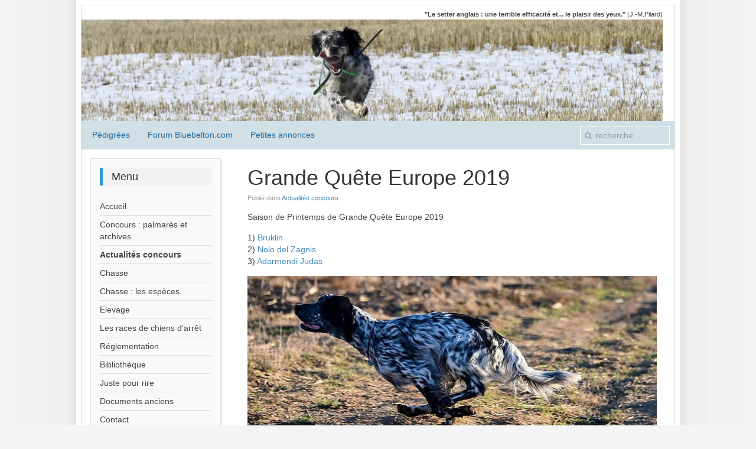

--- FILE ---
content_type: text/html; charset=utf-8
request_url: http://www.setter-anglais.fr/index.php/divers/242-grande-quete-europe-2019
body_size: 3811
content:
 <!DOCTYPE HTML>
<html lang="fr-fr" dir="ltr">

<head>
<meta charset="utf-8" />
<meta http-equiv="X-UA-Compatible" content="IE=edge,chrome=1">
<meta name="viewport" content="width=device-width, initial-scale=1">
<base href="http://www.setter-anglais.fr/index.php/divers/242-grande-quete-europe-2019" />
	<meta name="rights" content="(c) 2008-2021 Setter-anglais.fr" />
	<meta name="description" content="Site dédié aux chiens d'arrêt." />
	<meta name="generator" content="Joomla! - Open Source Content Management" />
	<title>Grande Quête Europe 2019</title>
	<link href="http://www.setter-anglais.fr/index.php/component/search/?Itemid=106&amp;catid=12&amp;id=242&amp;format=opensearch" rel="search" title="Valider Setter-anglais.fr" type="application/opensearchdescription+xml" />
	<link href="/templates/blue2-j/favicon.ico" rel="shortcut icon" type="image/vnd.microsoft.icon" />
	<link href="/templates/blue2-j/css/bootstrap.css" rel="stylesheet" type="text/css" />
	<script src="/media/jui/js/jquery.min.js?a806c84f86d822710b70dfdc8badcc67" type="text/javascript"></script>
	<script src="/media/jui/js/jquery-noconflict.js?a806c84f86d822710b70dfdc8badcc67" type="text/javascript"></script>
	<script src="/media/jui/js/jquery-migrate.min.js?a806c84f86d822710b70dfdc8badcc67" type="text/javascript"></script>
	<script src="/media/jui/js/bootstrap.min.js?a806c84f86d822710b70dfdc8badcc67" type="text/javascript"></script>
	<script type="text/javascript">
jQuery(function($){ initTooltips(); $("body").on("subform-row-add", initTooltips); function initTooltips (event, container) { container = container || document;$(container).find(".hasTooltip").tooltip({"html": true,"container": "body"});} });
	</script>
	<meta property="og:title" content="Grande Quête Europe 2019" />
	<meta property="og:type" content="article" />
	<meta property="og:image" content="https://pedigree.setter-anglais.fr/genealogie/photo.php?s=gp&amp;id=32281&amp;ext=f.jpg" />
	<meta property="og:url" content="http://www.setter-anglais.fr/index.php/divers/242-grande-quete-europe-2019" />
	<meta property="og:site_name" content="Setter-anglais.fr" />
	<meta property="og:description" content="Site dédié aux chiens d'arrêt." />

<link rel="apple-touch-icon-precomposed" href="/templates/blue2-j/apple_touch_icon.png" />
<link rel="stylesheet" href="/templates/blue2-j/css/base.css" />
<link rel="stylesheet" href="/templates/blue2-j/css/layout.css" />
<link rel="stylesheet" href="/templates/blue2-j/css/menus.css" />
<style>.wrapper { max-width: 1006px; }
#sidebar-a { width: 25%; }
#maininner { width: 75%; }
#maininner { float: right; }
#menu .dropdown { width: 250px; }
#menu .columns2 { width: 500px; }
#menu .columns3 { width: 750px; }
#menu .columns4 { width: 1000px; }</style>
<link rel="stylesheet" href="/templates/blue2-j/css/modules.css" />
<link rel="stylesheet" href="/templates/blue2-j/css/tools.css" />
<link rel="stylesheet" href="/templates/blue2-j/css/system.css" />
<link rel="stylesheet" href="/templates/blue2-j/css/extensions.css" />
<link rel="stylesheet" href="/templates/blue2-j/css/custom.css" />
<link rel="stylesheet" href="/templates/blue2-j/css/font2/arial.css" />
<link rel="stylesheet" href="/templates/blue2-j/css/font3/arial.css" />
<link rel="stylesheet" href="/templates/blue2-j/css/style.css" />
<link rel="stylesheet" href="/templates/blue2-j/css/responsive.css" />
<link rel="stylesheet" href="/templates/blue2-j/css/print.css" />
<script src="/templates/blue2-j/warp/js/warp.js"></script>
<script src="/templates/blue2-j/warp/js/responsive.js"></script>
<script src="/templates/blue2-j/warp/js/accordionmenu.js"></script>
<script src="/templates/blue2-j/warp/js/dropdownmenu.js"></script>
<script src="/templates/blue2-j/js/template.js"></script>
</head>

<body id="page" class="page sidebar-a-left sidebars-1  isblog " data-config='{"twitter":0,"plusone":0,"facebook":0}'>

		
	<div class="wrapper clearfix">

		<header id="header">

						<div id="toolbar" class="clearfix">

									
								<div class="float-right"><div class="module   deepest">

			
<p><strong>"Le setter anglais : une terrible efficacité et... le plaisir des yeux." </strong>(J.-M.Pilard)</p>		
</div></div>
								
			</div>
			
				
			<div id="headerbar" class="clearfix">
			
					
				<a id="logo" href="http://www.setter-anglais.fr">
<p style="margin-top: -21px; margin-bottom: -5px; margin-left: -20px;"><img src="/images/headers/bandeau-jean.jpg" alt="" width="1004" height="175" /></p></a>
								
								
			</div>
			
						<div id="menubar" class="clearfix">
				
								<nav id="menu"> <ul class="menu menu-dropdown">
<li class="level1 item115"><a href="http://pedigree.setter-anglais.fr" class="level1"><span>Pédigrées</span></a></li><li class="level1 item116"><a href="http://forums.bluebelton.com" class="level1"><span>Forum Bluebelton.com</span></a></li><li class="level1 item117"><a href="http://pedigree.setter-anglais.fr/genealogie/pa_liste.php" class="level1"><span>Petites annonces</span></a></li></ul></nav>
				
								<div id="search">
<form id="searchbox-88" class="searchbox" action="/index.php/divers" method="post" role="search">
	<input type="text" value="" name="searchword" placeholder="recherche ..." />
	<button type="reset" value="Reset"></button>
	<input type="hidden" name="task"   value="search" />
	<input type="hidden" name="option" value="com_search" />
	<input type="hidden" name="Itemid" value="106" />	
</form>

<script src="/templates/blue2-j/warp/js/search.js"></script>
<script>
jQuery(function($) {
	$('#searchbox-88 input[name=searchword]').search({'url': '/index.php/component/search/?tmpl=raw&amp;type=json&amp;ordering=&amp;searchphrase=all', 'param': 'searchword', 'msgResultsHeader': 'Résultats de la recherche', 'msgMoreResults': 'Plus de résultats', 'msgNoResults': 'Aucun résultat trouvé'}).placeholder();
});
</script></div>
								
			</div>
					
					
		</header>

				
				
				<div id="main" class="grid-block">

			<div id="maininner" class="grid-box">

				
				
								<section id="content" class="grid-block"><div id="system-message-container">
	</div>


<div id="system">

	
	<article class="item" data-permalink="http://www.setter-anglais.fr/index.php/divers/242-grande-quete-europe-2019">

		
				<header>

										
								
			<h1 class="title">Grande Quête Europe 2019</h1>

						<p class="meta">
		
				Publié dans <a href="/index.php/divers">Actualités concours</a>	
			
			</p>
			
		</header>
			
		
		<div class="content clearfix">

		
<p>Saison de Printemps de Grande Quête Europe 2019</p>
<p>1) <a href="http://pedigree.setter-anglais.fr/genealogie/arbre.php?id=48035">Bruklin</a><br /> 2) <a href="http://pedigree.setter-anglais.fr/genealogie/arbre.php?id=34293">Nolo del Zagnis</a><br /> 3) <a href="http://pedigree.setter-anglais.fr/genealogie/arbre.php?id=47447">Adarmendi Judas</a></p>
<p><img src="https://pedigree.setter-anglais.fr/genealogie/photo.php?s=gp&amp;id=32281&amp;ext=f.jpg" alt="" /><br /><em>Bruklin.</em></p>
<p><a href="http://pedigree.setter-anglais.fr/genealogie/arbre.php?id=48035">Bruklin </a>fait une saison parfaite. Il a creusé l'écart à la fin de la Serbie en se classant 6 fois de suite en 6 jours. Il se place pour la deuxième fois en tête du classement, les deux fois devant son père Nolo del Zagnis.<br /><a href="http://pedigree.setter-anglais.fr/genealogie/arbre.php?id=34293">Nolo del Zagnis </a>termine pour la cinquième fois d'affilée dans les deux premiers. L'extraterrestre de la grande quête boucle sa saison avec un total de 40 CACIT.</p>
<p>Le tableau des résultats : <a href="https://pedigree.setter-anglais.fr/genealogie/res_tables_multi_races.php?t=GQ&amp;p=ES-RS-FR&amp;e=couple&amp;m=1&amp;m1=5&amp;a=2019">https://pedigree.setter-anglais.fr/genealogie/res_tables_multi_races.php?t=GQ&amp;p=ES-RS-FR&amp;e=couple&amp;m=1&amp;m1=5&amp;a=2019</a></p>
<p> </p> 		</div>

								
		
		
					<div class="page-nav clearfix">
								<a class="prev" href="/index.php/divers/243-statistiques-concours-2019">&lt; Précédent</a>
								
								<a class="next" href="/index.php/divers/241-printemps-2019">Suivant &gt;</a>
							</div>
		
			
	</article>

</div></section>
				
				
			</div>
			<!-- maininner end -->
			
						<aside id="sidebar-a" class="grid-box"><div class="grid-box width100 grid-v"> <div class="module mod-box _menu deepest">

		<h3 class="module-title">Menu</h3>	<ul class="menu menu-sidebar">
<li class="level1 item101"><a href="/index.php" class="level1"><span>Accueil</span></a></li><li class="level1 item105"><a href="/index.php/concours-palmares-et-archives" class="level1"><span>Concours : palmarès et archives</span></a></li><li class="level1 item106 active current"><a href="/index.php/divers" class="level1 active current"><span>Actualités concours</span></a></li><li class="level1 item107"><a href="/index.php/chasse" class="level1"><span>Chasse</span></a></li><li class="level1 item108"><a href="/index.php/les-especes" class="level1"><span>Chasse : les espèces</span></a></li><li class="level1 item109"><a href="/index.php/elevage" class="level1"><span>Elevage</span></a></li><li class="level1 item110"><a href="/index.php/les-races-de-chiens-d-arret" class="level1"><span>Les races de chiens d'arrêt</span></a></li><li class="level1 item111"><a href="/index.php/reglementation" class="level1"><span>Réglementation</span></a></li><li class="level1 item112"><a href="/index.php/bibliotheque" class="level1"><span>Bibliothèque</span></a></li><li class="level1 item113"><a href="/index.php/juste-pour-rire" class="level1"><span>Juste pour rire</span></a></li><li class="level1 item140"><a href="/index.php/documents-anciens" class="level1"><span>Documents anciens</span></a></li><li class="level1 item114"><a href="/index.php/contact" class="level1"><span>Contact</span></a></li></ul>		
</div></div><div class="grid-box width100 grid-v"><div class="module mod-box  deepest">

		<h3 class="module-title"><span class="color">La</span> Base de Données</h3>	<ul class="menu menu-sidebar">
<li class="level1 item118"><a href="/index.php/actualites" class="level1"><span>Actualités</span></a></li><li class="level1 item119"><a href="/index.php/documentation" class="level1"><span>Documentation</span></a></li><li class="level1 item120"><a href="/index.php/outils-pour-sites" class="level1"><span>Outils pour sites</span></a></li><li class="level1 item121"><a href="/index.php/l-equipe-setter-anglais-fr" class="level1"><span>L'équipe Setter-anglais.fr</span></a></li></ul>		
</div></div><div class="grid-box width100 grid-v"><div class="module mod-box  deepest">

		<h3 class="module-title">Becarchive</h3>	<ul class="menu menu-sidebar">
<li class="level1 item135"><a href="/index.php/becarchive" class="level1"><span>Becarchive</span></a></li></ul>		
</div></div></aside>
						
			
		</div>
				<!-- main end -->

				
				
				<footer id="footer">

						<a id="totop-scroller" href="#page"></a>
			
			<div class="module   deepest">

			
<p>(c) 2008-2017 <em>Setter-anglais.fr</em> - Propulsé par <a href="http://www.joomla.org">Joomla!</a> - Design by <a href="http://jvgtheme.pl">jvgtheme</a> &amp; <a href="http://www.yootheme.com">Warp Theme Framework</a></p>		
</div>
		</footer>
		
	</div>
	
	<script>
  (function(i,s,o,g,r,a,m){i['GoogleAnalyticsObject']=r;i[r]=i[r]||function(){
  (i[r].q=i[r].q||[]).push(arguments)},i[r].l=1*new Date();a=s.createElement(o),
  m=s.getElementsByTagName(o)[0];a.async=1;a.src=g;m.parentNode.insertBefore(a,m)
  })(window,document,'script','https://www.google-analytics.com/analytics.js','ga');

  ga('create', 'UA-74849355-1', 'auto');
  ga('send', 'pageview');

</script>

<!-- Google tag (gtag.js) -->
<script async src="https://www.googletagmanager.com/gtag/js?id=G-B43JX15LMC"></script>
<script>
  window.dataLayer = window.dataLayer || [];
  function gtag(){dataLayer.push(arguments);}
  gtag('js', new Date());

  gtag('config', 'G-B43JX15LMC');
</script>

<script async src="https://pagead2.googlesyndication.com/pagead/js/adsbygoogle.js?client=ca-pub-5417412407732151"
     crossorigin="anonymous"></script>
	
</body>
</html>

--- FILE ---
content_type: text/html; charset=utf-8
request_url: https://www.google.com/recaptcha/api2/aframe
body_size: 267
content:
<!DOCTYPE HTML><html><head><meta http-equiv="content-type" content="text/html; charset=UTF-8"></head><body><script nonce="nGA3pYd2U-rTJ5N_92mSRA">/** Anti-fraud and anti-abuse applications only. See google.com/recaptcha */ try{var clients={'sodar':'https://pagead2.googlesyndication.com/pagead/sodar?'};window.addEventListener("message",function(a){try{if(a.source===window.parent){var b=JSON.parse(a.data);var c=clients[b['id']];if(c){var d=document.createElement('img');d.src=c+b['params']+'&rc='+(localStorage.getItem("rc::a")?sessionStorage.getItem("rc::b"):"");window.document.body.appendChild(d);sessionStorage.setItem("rc::e",parseInt(sessionStorage.getItem("rc::e")||0)+1);localStorage.setItem("rc::h",'1762546003181');}}}catch(b){}});window.parent.postMessage("_grecaptcha_ready", "*");}catch(b){}</script></body></html>

--- FILE ---
content_type: text/css
request_url: http://www.setter-anglais.fr/templates/blue2-j/css/base.css
body_size: 349
content:
/* Copyright (C) YOOtheme GmbH, http://www.gnu.org/licenses/gpl.html GNU/GPL */

@import url(../warp/css/base.css);


/* New style-related Base Values
----------------------------------------------------------------------------------------------------*/

body {
	font: normal 14px/20px Arial, Helvetica, sans-serif;
	color: #444;
}

a { color: #48b; }

a:hover,
em, code { color: #d50; }

ins, mark { background-color: #ffa; }
mark { color: #444; }

hr { border-top-color: #ddd; }

pre {
	border: 1px solid #ddd;
	background: #fafafa;
}

::-moz-selection { background: #39f; color: #fff; }
::selection { background: #39f; color: #fff; }



--- FILE ---
content_type: text/css
request_url: http://www.setter-anglais.fr/templates/blue2-j/css/layout.css
body_size: 963
content:
/* Copyright (C) YOOtheme GmbH, http://www.gnu.org/licenses/gpl.html GNU/GPL */

@import url(../warp/css/layout.css);


/* Spacing
----------------------------------------------------------------------------------------------------*/

.module,
#header,
#breadcrumbs,
#content,
#footer { margin: 15px; }

#menu .module { margin: 10px 5px; }

#footer .module { margin: 0; }

#toolbar,
#headerbar { margin-bottom: 15px; }

/* Layout
----------------------------------------------------------------------------------------------------*/
XXXbody#page{background:#fff url(../images/blue2_j.jpg)repeat-x fixed 0 0 ; }
body#page{background: url(../images/blue2_j.jpg)repeat-y scroll center top #f4f4f4; }

.wrapper { background:#fff;
   XXXmargin-top:50px !important; 
   margin-top:8px !important; 
   border: 1px solid #d9d9d9 ;
   -webkit-border-radius: 2px;
-moz-border-radius: 2px;
border-radius: 2px                         
}

#content{padding: 15px}

#menubar { 
  XXXbackground: #3399cc; 
  background: #d1e0e7; 
 padding:8px 8px ;
 
}

#headerbar { padding:0 20px; margin-bottom:0px !important; }

#toolbar {
	padding:5px 20px;
	font-size:11px;
}

#sidebar-a
.module-title {
    background:#f2f2f2;
    color:#333;
    font-weight: normal;
   border-left:5px solid #3399cc ;
   ZZZborder-left:5px solid #d1e0e7 ;
   line-height: 30px;
    margin-bottom: 20px;
    padding-left:15px;
    text-transform: none;	
}

#sidebar-b
.module-title
{  background:#f0f0f0;
    color:#3399cc;
    color:#d1e0e7;
    font-weight: normal;
   border-left:5px solid #3399cc ;
   ZZZborder-left:5px solid #d1e0e7 ;
   border-left:5px solid #ff0000 ;
   line-height: 30px;
    margin-bottom: 20px;
    padding-left:15px;
    text-transform: none; 
}



#sidebar-a
 .mod-box
 {
 background: #f9f9f9;
box-shadow: 2px 2px 2px 1px rgba(128,128,128,0.1);
 border:1px solid #ddd;
 -webkit-border-radius: 2px;
-moz-border-radius: 2px;
border-radius: 2px;}

#bottom-a{background: #258dc8;
    color: #f2f2f2
}
#bottom-b
.module-title
{  
    ###color:#3399cc;
    color:#d1e0e7;
    font-weight: normal; 
   line-height: 30px;
    margin-bottom: 20px;
    padding-left:15px;
    text-transform: none;
    padding: 5px
}
#bottom-a
.module-title
{  
  color:#f1f1f1;   
}
#bottom-a a{color: #f5f5f5}
#bottom-a a:hover{color: #0066CC}


#system .item > header .title { margin-bottom: 0; 
color:#333;                             
}

#header {	
	margin:0  !important;
}

#footer{background: #252525;
 margin:0  !important;
 color: #b5b5b5 ;
 padding: 5px       
}

#totop-scroller {
	display: block;
	position: absolute;
	top: 0;
	right: 0;
	z-index: 1;
	width: 20px;
	height: 20px;
	background: url(../images/totop_scroller.png) 50% 50% no-repeat;
	text-decoration: none;
}


--- FILE ---
content_type: text/css
request_url: http://www.setter-anglais.fr/templates/blue2-j/css/menus.css
body_size: 835
content:
/* Copyright (C) YOOtheme GmbH, http://www.gnu.org/licenses/gpl.html GNU/GPL */

@import url(../warp/css/menus.css);


/* Mega Drop-Down Menu
----------------------------------------------------------------------------------------------------*/

/* Level 1 */
.menu-dropdown { margin-bottom: -10px; }

.menu-dropdown li.level1 {
	margin-right: 10px;
	padding-bottom: 10px;
}

.menu-dropdown a.level1,
.menu-dropdown span.level1 {
	text-shadow: 0 1px 0 rgba(0,0,0,0.1);
	/*color: #fff;*/
	color: #286ea0;
}

.menu-dropdown li.level1:hover .level1,
.menu-dropdown li.remain .level1 { 
	text-shadow: 0 1px 0 rgba(0,0,0,0.2);
background: #279fea;
	color: #fff;
}
/* Set Active */
.menu-dropdown li.active .level1 { color: #f0f0f0; 
 background: #296b94;                                  
}

/* Set Hover */
.menu-dropdown li.level1:hover .level1,
.menu-dropdown li.remain .level1 { color: #f5f5f5; 
  box-shadow: 1px 0 0 rgba(255,255,255,0.02),
				-1px 0 0 rgba(255,255,255,0.02),
				inset 0 0 5px rgba(0,0,0,0.06);                                 
}

/* Drop-Down */
.menu-dropdown .dropdown {
	top: 42px;
	border-top: 1px solid #DDD;
}

.menu-dropdown .dropdown-bg > div {
    padding: 0 5px;
	border: 1px solid #ddd;
	border-top: none;
	background: #f0f0f0;
}

/* Level 2 */
.menu-dropdown li.level2 { 
	margin: 0 5px;
	border-top: 1px solid #ddd;
}
.menu-dropdown li.level2:first-child { border: none; }

.menu-dropdown a.level2,
.menu-dropdown span.level2 { color: #444; }

/* Set Hover */
.menu-dropdown a.level2:hover { color: #d50; }

/* Set Current */
.menu-dropdown a.current.level2 { font-weight: bold; } 

/* Set Hover */
.menu-dropdown a.level3:hover { color: #d50; }

/* Set Current */
.menu-dropdown a.current.level3 { font-weight: bold; } 


/* Sidebar/Accordion Menu
----------------------------------------------------------------------------------------------------*/

/* Link */
.menu-sidebar a,
.menu-sidebar li > span { color: #444; }

/* Hover */
.menu-sidebar a:hover,
.menu-sidebar li > span:hover { color: #d50; }

/* Current */
.menu-sidebar a.current { font-weight: bold; }

/* Level 1 */
.menu-sidebar li.level1 { border-top: 1px solid #ddd; }
.menu-sidebar li.level1:first-child { border-top: none; }

.menu-sidebar li.parent .level1 > span { background: url(../images/menu_sidebar_parent.png) 100% 0 no-repeat; }
.menu-sidebar li.parent.active .level1 > span { background-position: 100% -30px; }

/* Level 2-4 */
.menu-sidebar ul.level2 ul { padding-left: 10px; }


/* Line Menu
----------------------------------------------------------------------------------------------------*/

.menu-line li {
	margin-left: 7px;
	padding-left: 8px;
	background: url(../images/menu_line_item.png) 0 50% no-repeat;
}

.menu-line li:first-child {
	margin-left: 0;
	padding-left: 0;
	background: none;
}



--- FILE ---
content_type: text/css
request_url: http://www.setter-anglais.fr/templates/blue2-j/css/tools.css
body_size: 1015
content:
/* Copyright (C) YOOtheme GmbH, http://www.gnu.org/licenses/gpl.html GNU/GPL */

@import url(../warp/css/tools.css);


/* Buttons (Needed for System Markup)
----------------------------------------------------------------------------------------------------*/

/* Default */
.button-default {
	padding: 3px 10px;
	border: 1px solid #ddd;
}

/* Primary */
.button-primary {
	padding: 3px 10px;
	background: #48b;
	color: #FFF;
}

.button-primary:hover {
	color: #FFF;
	background: #d50;
}


/* Images and Objects (Needed for System Markup)
----------------------------------------------------------------------------------------------------*/

img.border-box { border: 1px solid #ddd; }


/* Lists and Tables (Needed for System Markup)
----------------------------------------------------------------------------------------------------*/

/* Line */
ul.line > li { border-top: 1px solid #ddd; }
ul.line > li:first-child { border: none; }

/* Check */
ul.check > li {
	padding: 4px 0 0 30px;
	background: url(../images/tools/list_check.png) 0 0 no-repeat;
}

/* Zebra List and Table */
ul.zebra > li,
table.zebra tbody td { border-bottom: 1px solid #ddd; }
ul.zebra > li:first-child,
table.zebra tbody tr:first-child td { border-top: 1px solid #ddd; }

ul.zebra > li.odd,
table.zebra tbody tr.odd { background: #fafafa; }
ul.zebra > li:nth-of-type(odd),
table.zebra tbody tr:nth-of-type(odd) { background: #fafafa; }

table.zebra caption { color: #999; }


/* Definition Lists
----------------------------------------------------------------------------------------------------*/

dl.separator dt {	
	position: relative;
	padding-top: 5px;
	padding-bottom: 5px;
	text-transform: uppercase;
}

/* border code because of RTL */
dl.separator dd {
	padding-top: 5px;
	padding-bottom: 5px;
	border-width: 0 0 0 1px;
	border-style: solid;
	border-color: #DDD;
}

dl.separator dt:before {
	content: "";
	position: absolute;
	top: 0;
	right: -15px;
	width: 30px;
	border-top: 1px solid #DDD;
}

dl.separator dt:after {
	content: "";
	position:absolute;
	top: -3px;
	right: -4px;
	width: 5px;
	height: 5px;
	background: #FFF;
	border: 1px solid #DDD;
	border-radius:6px;
}

dl.separator dt:first-child:before,
dl.separator dt:first-child:after { display: none; }


/* Text
----------------------------------------------------------------------------------------------------*/

/* Inline Text Box */
em.box { 
	border: 1px dotted #bbb;
	background: #fafafa;
	color: #444;
}

/* Dotted Horizontal Rule */
hr.dotted { background: url(../images/tools/line_dotted.png) 0 0 repeat-x; }


/* Boxes
----------------------------------------------------------------------------------------------------*/

.box-content {
	background: #fafafa;
	border: 1px solid #ddd;
}

.box-note,
.box-info,
.box-warning,
.box-hint,
.box-download {
	background: #fafafa;
	border-top: 1px solid #ddd;
	border-bottom: 1px solid #ddd;
}

.box-info {
	background: #ebf5fa url(../images/tools/box_info.png) 0 0 no-repeat;
	border-color: #d2dce1;
}

.box-warning {
	background: #fff0eb url(../images/tools/box_warning.png) 0 0 no-repeat;
	border-color: #ffd7cd;
}

.box-hint {
	background: #fffae6 url(../images/tools/box_hint.png) 0 0 no-repeat;
	border-color: #fae6be;
}

.box-download {
	background: #faffe6 url(../images/tools/box_download.png) 0 0 no-repeat;
	border-color: #dce6be;
}


/* Forms (Needed for System Markup)
----------------------------------------------------------------------------------------------------*/

form.box fieldset { border: 1px solid #ddd; }
form.box legend { background: #fff; }



--- FILE ---
content_type: text/css
request_url: http://www.setter-anglais.fr/templates/blue2-j/warp/css/menus.css
body_size: 1088
content:
/* Copyright (C) YOOtheme GmbH, http://www.gnu.org/licenses/gpl.html GNU/GPL */

/*
 * Menus Style Sheet - Defines base styles for various menus
 * Supported: Mega Drop-Down Menu, Sidebar/Accordion Menu and Line Menu
 */


/* Menu Helpers
----------------------------------------------------------------------------------------------------*/

.menu,
.menu ul {
	margin: 0px;
	padding: 0px;
	list-style: none;
}

.menu a,
.menu span { display: block; }
.menu a { text-decoration: none; }


/* Mega Drop-Down Menu
----------------------------------------------------------------------------------------------------*/

.menu-dropdown li { position: relative; }

/* Level 1 */
.menu-dropdown,
.menu-dropdown .level1,
.menu-dropdown .level1 > span { float: left; }

.menu-dropdown a.level1 > span,
.menu-dropdown span.level1 > span {
	height: 30px;
	padding: 0 10px;
	line-height: 30px;
}

/* Drop-Down */
.menu-dropdown .dropdown {
	display: none;
	position: absolute;
	top: 30px;
 	left: 0;
	z-index: 100;
	width: 300px; /* Default */
}

.menu-dropdown li:hover .dropdown,
.menu-dropdown li.remain .dropdown { display: block; }

.menu-dropdown li:hover .dropdown.flip,
.menu-dropdown li.remain .dropdown.flip {
	left: auto;
	right: 0;
}

.menu-dropdown .dropdown-bg > div { overflow: hidden; }

.menu-dropdown .stack .column { width: 100%; }

/* Multi Columns, Default */
.menu-dropdown .columns2 { width: 600px; }
.menu-dropdown .columns3 { width: 900px; }
.menu-dropdown .columns4 { width: 1200px; }

.menu-dropdown .column { float: left; }

/* Level 2 */
.menu-dropdown a.level2 > span,
.menu-dropdown span.level2 > span {
	padding: 7px 0;
	line-height: 21px;
	overflow: hidden;
}

/* Level 3 */
.menu-dropdown ul.level3 { padding-bottom: 10px; }

.menu-dropdown li.level3 { /* Must be set in li for IE7 */
	font-size: 11px;
	line-height: 17px;
}

/* Icons */
.menu-dropdown span.icon {
	display: block;
	background-repeat: no-repeat;
	background-position: 50% 50%;
	float: left;
}

.menu-dropdown .level1 .level1 span.icon {
	width: 30px;
	height: 30px;
	margin-left: -5px;
}
.menu-dropdown .level1 .level1 span.icon + span,
.menu-dropdown .level1 .level1 span.icon + span + span { margin-left: 25px; }

.menu-dropdown li.level2 .level2 span.icon {
	width: 35px;
	height: 35px;
	margin-top: -7px;
	margin-bottom: -7px;
}
.menu-dropdown li.level2.hassubtitle .level2 span.icon { margin-top: -4px; }

.menu-dropdown li.level2 .level2 span.icon { margin-right: 5px; }
.menu-dropdown li.level2 .level2 span.icon + span,
.menu-dropdown li.level2 .level2 span.icon + span + span { margin-left: 40px; }

/* Subtitles */
.menu-dropdown span.title { line-height: 18px; }

.menu-dropdown span.subtitle {
	margin-top: -1px;
	font-size: 9px;
	line-height: 10px;
	text-indent: 1px;
}

.menu-dropdown li.level2 .level2 span.title { line-height: 15px; }
.menu-dropdown li.level2 .level2 span.subtitle { line-height: 14px; }


/* Sidebar/Accordion Menu
----------------------------------------------------------------------------------------------------*/

/* Accordion */
.menu-sidebar li.parent span.level1 > span { cursor: pointer; }

/* Level 1 */
.menu-sidebar a.level1 > span,
.menu-sidebar span.level1 > span {
	padding: 5px 0;
	line-height: 20px;
}

/* Remove Subtitles */
.menu-sidebar span.title { display: inline; }
.menu-sidebar span.subtitle { display: none; }

/* Level 2-4 */
.menu-sidebar ul.level2 { padding-bottom: 10px; }
.menu-sidebar li.level1:last-child ul.level2 { padding-bottom: 0; }

.menu-sidebar .level2 a > span {
	font-size: 11px;
	line-height: 17px;
}

/* Icons */
.menu-sidebar span.icon {
	display: inline-block;
	height: 30px;
	width: 30px;
	margin: -5px 5px -5px 0;
	background-repeat: no-repeat;
	background-position: 50% 50%;
	vertical-align: middle;
}


/* Line Menu
----------------------------------------------------------------------------------------------------*/

/* Level 1 */
.menu-line,
.menu-line li,
.menu-line li a { display: inline-block; }



--- FILE ---
content_type: application/javascript
request_url: http://www.setter-anglais.fr/templates/blue2-j/js/template.js
body_size: 975
content:
/* Copyright (C) YOOtheme GmbH, http://www.gnu.org/licenses/gpl.html GNU/GPL */

(function($){

	$(document).ready(function() {

		var config = $('body').data('config') || {};
		
		// Accordion menu
		$('.menu-sidebar').accordionMenu({ mode:'slide' });

		// Dropdown menu
		$('#menu').dropdownMenu({ mode: 'slide', dropdownSelector: 'div.dropdown'});

		// Smoothscroller
		$('a[href="#page"]').smoothScroller({ duration: 500 });

		// Social buttons
		$('article[data-permalink]').socialButtons(config);

	});

	$.onMediaQuery('(min-width: 960px)', {
		init: function() {
			if (!this.supported) this.matches = true;
		},
		valid: function() {
			$.matchWidth('grid-block', '.grid-block', '.grid-h').match();
			$.matchHeight('main', '#maininner, #sidebar-a, #sidebar-b').match();
			$.matchHeight('top-a', '#top-a .grid-h', '.deepest').match();
			$.matchHeight('top-b', '#top-b .grid-h', '.deepest').match();
			$.matchHeight('bottom-a', '#bottom-a .grid-h', '.deepest').match();
			$.matchHeight('bottom-b', '#bottom-b .grid-h', '.deepest').match();
			$.matchHeight('innertop', '#innertop .grid-h', '.deepest').match();
			$.matchHeight('innerbottom', '#innerbottom .grid-h', '.deepest').match();
		},
		invalid: function() {
			$.matchWidth('grid-block').remove();
			$.matchHeight('main').remove();
			$.matchHeight('top-a').remove();
			$.matchHeight('top-b').remove();
			$.matchHeight('bottom-a').remove();
			$.matchHeight('bottom-b').remove();
			$.matchHeight('innertop').remove();
			$.matchHeight('innerbottom').remove();
		}
	});

	var pairs = [];

	$.onMediaQuery('(min-width: 480px) and (max-width: 959px)', {
		valid: function() {
			$.matchHeight('sidebars', '.sidebars-2 #sidebar-a, .sidebars-2 #sidebar-b').match();
			pairs = [];
			$.each(['.sidebars-1 #sidebar-a > .grid-box', '.sidebars-1 #sidebar-b > .grid-box', '#top-a .grid-h', '#top-b .grid-h', '#bottom-a .grid-h', '#bottom-b .grid-h', '#innertop .grid-h', '#innerbottom .grid-h'], function(i, selector) {
				for (var i = 0, elms = $(selector), len = parseInt(elms.length / 2); i < len; i++) {
					var id = 'pair-' + pairs.length;
					$.matchHeight(id, [elms.get(i * 2), elms.get(i * 2 + 1)], '.deepest').match();
					pairs.push(id);
				}
			});
		},
		invalid: function() {
			$.matchHeight('sidebars').remove();
			$.each(pairs, function() { $.matchHeight(this).remove(); });
		}
	});

	$.onMediaQuery('(max-width: 767px)', {
		valid: function() {
			var header = $('#header-responsive');
			if (!header.length) {
				header = $('<div id="header-responsive"/>').prependTo('#header');
				$('#logo').clone().removeAttr('id').addClass('logo').appendTo(header);
				$('.searchbox').first().clone().removeAttr('id').appendTo(header);
				$('#menu').responsiveMenu().next().addClass('menu-responsive').appendTo(header);
			}
		}
	});

})(jQuery);

--- FILE ---
content_type: text/plain
request_url: https://www.google-analytics.com/j/collect?v=1&_v=j102&a=1617326506&t=pageview&_s=1&dl=http%3A%2F%2Fwww.setter-anglais.fr%2Findex.php%2Fdivers%2F242-grande-quete-europe-2019&ul=en-us%40posix&dt=Grande%20Qu%C3%AAte%20Europe%202019&sr=1280x720&vp=1280x720&_u=IEBAAEABAAAAACAAI~&jid=210246029&gjid=901385138&cid=398628598.1762546002&tid=UA-74849355-1&_gid=580630973.1762546002&_r=1&_slc=1&z=886033476
body_size: -451
content:
2,cG-B43JX15LMC